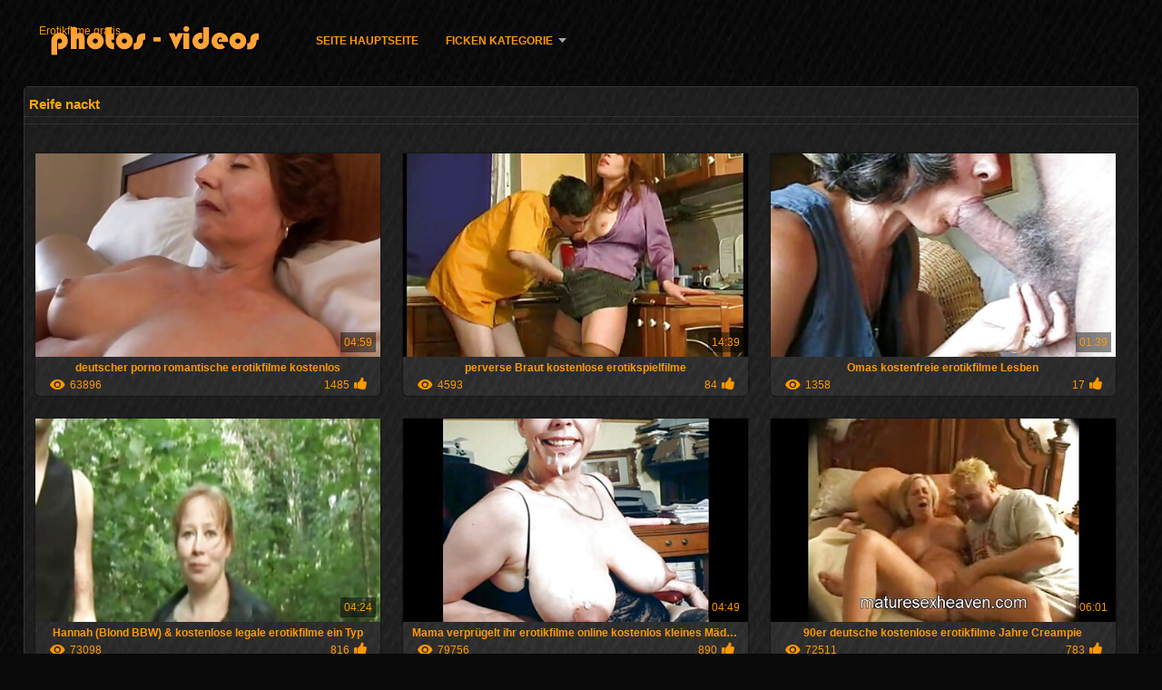

--- FILE ---
content_type: text/html; charset=UTF-8
request_url: https://de.mujeresdesnudasenlaplaya.com/category/matures
body_size: 8669
content:
<!DOCTYPE html>
<html lang="de">
<head>
<meta http-equiv="Content-Language" content="de" />
<title>Reife nackt Porno schauen  Heiße porno </title>
<meta http-equiv="Content-Type" content="text/html; charset=utf-8" />
<meta name="viewport" content="width=device-width, initial-scale=1.0">
<meta http-equiv="X-UA-Compatible" content="IE=edge" />
<meta name="keywords" content="Erotik Filme gratis, hot porn besten porno Filme für Erwachsene " />
<meta name="description" content=" online-Erotikfilme gratis " />
<link rel="canonical" href="https://de.mujeresdesnudasenlaplaya.com/category/matures/"/>
<link rel="shortcut icon" href="https://de.mujeresdesnudasenlaplaya.com/files/favicon.ico" />
<link rel="stylesheet" href="https://de.mujeresdesnudasenlaplaya.com/files/style_new.css" type="text/css" media="all">
<meta name="author" content="PornoMan" />
<meta name="robots" content="ALL" />
<meta name="revisit-after" content="1 day" />
<meta name="rating" content="RTA-5042-1996-1400-1577-RTA" />
<base target="_blank">
<style>body,.video_block {font-family: Arial;}</style></head>
<body><header role="banner">
<div id="header">
<div class="header_holder"><nav role="navigation">
<div id="logo"><a href="https://de.mujeresdesnudasenlaplaya.com/" target="_self">Erotikfilme gratis</a></div>
<div id="top-menu">
<a href="https://de.mujeresdesnudasenlaplaya.com/" target="_self">Seite Hauptseite </a>
<span class="categoriesHref"><a title="Zimmerkategorie " href="https://de.mujeresdesnudasenlaplaya.com/categoryall.html" class=" cathref drop_down" target="_self">Ficken Kategorie <span class="dropdown_arrow"></span></a><div class="arrow_popup"></div><div class="cat_popup">
<ul class="categories_dropdown_ul">
<li><a title="Home porno" href="https://de.mujeresdesnudasenlaplaya.com/category/amateur/" target="_self">Home porno</a></li><li><a title="Sexy-hd" href="https://de.mujeresdesnudasenlaplaya.com/category/hd/" target="_self">Sexy-hd</a></li><li><a title="Nude teens" href="https://de.mujeresdesnudasenlaplaya.com/category/teens/" target="_self">Nude teens</a></li><li><a title="Orientalischen sex" href="https://de.mujeresdesnudasenlaplaya.com/category/asian/" target="_self">Orientalischen sex</a></li><li><a title="Reife nackt" href="https://de.mujeresdesnudasenlaplaya.com/category/matures/" target="_self">Reife nackt</a></li><li><a title="Milf" href="https://de.mujeresdesnudasenlaplaya.com/category/milf/" target="_self">Milf</a></li><li><a title="Blasen" href="https://de.mujeresdesnudasenlaplaya.com/category/blowjobs/" target="_self">Blasen</a></li><li><a title="Harter sex" href="https://de.mujeresdesnudasenlaplaya.com/category/hardcore/" target="_self">Harter sex</a></li><li><a title="Gigantische Brüste" href="https://de.mujeresdesnudasenlaplaya.com/category/big_boobs/" target="_self">Gigantische Brüste</a></li><li><a title="Cumshots" href="https://de.mujeresdesnudasenlaplaya.com/category/cumshots/" target="_self">Cumshots</a></li>
</ul><ul class="categories_dropdown_ul">
<li><a title="Sexy masturbation" href="https://de.mujeresdesnudasenlaplaya.com/category/masturbation/" target="_self">Sexy masturbation</a></li><li><a title="Analsex" href="https://de.mujeresdesnudasenlaplaya.com/category/anal/" target="_self">Analsex</a></li><li><a title="Sexy japanische" href="https://de.mujeresdesnudasenlaplaya.com/category/japanese/" target="_self">Sexy japanische</a></li><li><a title="Sexy pussy" href="https://de.mujeresdesnudasenlaplaya.com/category/pussy/" target="_self">Sexy pussy</a></li><li><a title="Nackt Spion" href="https://de.mujeresdesnudasenlaplaya.com/category/voyeur/" target="_self">Nackt Spion</a></li><li><a title="Alt+jung" href="https://de.mujeresdesnudasenlaplaya.com/category/old+young/" target="_self">Alt+jung</a></li><li><a title="Sexy Frau" href="https://de.mujeresdesnudasenlaplaya.com/category/wife/" target="_self">Sexy Frau</a></li><li><a title="Geile babes" href="https://de.mujeresdesnudasenlaplaya.com/category/babes/" target="_self">Geile babes</a></li><li><a title="Nan" href="https://de.mujeresdesnudasenlaplaya.com/category/grannies/" target="_self">Nan</a></li><li><a title="Rundlich" href="https://de.mujeresdesnudasenlaplaya.com/category/bbw/" target="_self">Rundlich</a></li>
</ul><ul class="categories_dropdown_ul">
<li><a title="Nackt draußen" href="https://de.mujeresdesnudasenlaplaya.com/category/public_nudity/" target="_self">Nackt draußen</a></li><li><a title="Sexy Lesben" href="https://de.mujeresdesnudasenlaplaya.com/category/lesbians/" target="_self">Sexy Lesben</a></li><li><a title="Sexy interracial" href="https://de.mujeresdesnudasenlaplaya.com/category/interracial/" target="_self">Sexy interracial</a></li><li><a title="Sexy Blondinen" href="https://de.mujeresdesnudasenlaplaya.com/category/blondes/" target="_self">Sexy Blondinen</a></li><li><a title="Versteckten cams-porno" href="https://de.mujeresdesnudasenlaplaya.com/category/hidden_cams/" target="_self">Versteckten cams-porno</a></li><li><a title="Sexy brünetten" href="https://de.mujeresdesnudasenlaplaya.com/category/brunettes/" target="_self">Sexy brünetten</a></li><li><a title="Deutsch" href="https://de.mujeresdesnudasenlaplaya.com/category/german/" target="_self">Deutsch</a></li><li><a title="Femdom" href="https://de.mujeresdesnudasenlaplaya.com/category/femdom/" target="_self">Femdom</a></li><li><a title="Bdsm Erotik" href="https://de.mujeresdesnudasenlaplaya.com/category/bdsm/" target="_self">Bdsm Erotik</a></li><li><a title="Sexy handjobs" href="https://de.mujeresdesnudasenlaplaya.com/category/handjobs/" target="_self">Sexy handjobs</a></li>
</ul><ul class="categories_dropdown_ul">
<li><a title="Sexy creampie" href="https://de.mujeresdesnudasenlaplaya.com/category/creampie/" target="_self">Sexy creampie</a></li><li><a title="Sexy behaarten" href="https://de.mujeresdesnudasenlaplaya.com/category/hairy/" target="_self">Sexy behaarten</a></li><li><a title="Sex-Spielzeug Filme" href="https://de.mujeresdesnudasenlaplaya.com/category/sex_toys/" target="_self">Sex-Spielzeug Filme</a></li><li><a title="Facials" href="https://de.mujeresdesnudasenlaplaya.com/category/facials/" target="_self">Facials</a></li><li><a title="Blinkende" href="https://de.mujeresdesnudasenlaplaya.com/category/flashing/" target="_self">Blinkende</a></li><li><a title="Pov" href="https://de.mujeresdesnudasenlaplaya.com/category/pov/" target="_self">Pov</a></li><li><a title="Nylons" href="https://de.mujeresdesnudasenlaplaya.com/category/stockings/" target="_self">Nylons</a></li><li><a title="Gruppensex" href="https://de.mujeresdesnudasenlaplaya.com/category/group_sex/" target="_self">Gruppensex</a></li><li><a title="Sexy Titten" href="https://de.mujeresdesnudasenlaplaya.com/category/tits/" target="_self">Sexy Titten</a></li><li><a title="Hahnrei" href="https://de.mujeresdesnudasenlaplaya.com/category/cuckold/" target="_self">Hahnrei</a></li>
</ul><ul class="categories_dropdown_ul">
<li><a title="Ebenholz porno" href="https://de.mujeresdesnudasenlaplaya.com/category/black+ebony/" target="_self">Ebenholz porno</a></li><li><a title="Sexy Dreier" href="https://de.mujeresdesnudasenlaplaya.com/category/threesomes/" target="_self">Sexy Dreier</a></li><li><a title="Webcam" href="https://de.mujeresdesnudasenlaplaya.com/category/webcams/" target="_self">Webcam</a></li><li><a title="Reden" href="https://de.mujeresdesnudasenlaplaya.com/category/pornstars/" target="_self">Reden</a></li><li><a title="Sexy celebrities" href="https://de.mujeresdesnudasenlaplaya.com/category/celebrities/" target="_self">Sexy celebrities</a></li><li><a title="Dildo" href="https://de.mujeresdesnudasenlaplaya.com/category/dildo/" target="_self">Dildo</a></li><li><a title="Sexy Französisch" href="https://de.mujeresdesnudasenlaplaya.com/category/french/" target="_self">Sexy Französisch</a></li><li><a title="Sexy Mama" href="https://de.mujeresdesnudasenlaplaya.com/category/mom/" target="_self">Sexy Mama</a></li><li><a title="Nahaufnahmen sex" href="https://de.mujeresdesnudasenlaplaya.com/category/close-ups/" target="_self">Nahaufnahmen sex</a></li><li><a title="Riesenschwänze" href="https://de.mujeresdesnudasenlaplaya.com/category/big_cock/" target="_self">Riesenschwänze</a></li>
</ul><span style="float:none;clear:both;"></span><div class="div_all_categories"><a class="all_categories" href="https://de.mujeresdesnudasenlaplaya.com/categoryall.html" target="_self">Alle sex-Kategorie </a></div></div></span>
</div>
</nav><div class="clear"></div>
</div>
</div>
</header><main role="main"><div id="content">
<div class="content fullwidth"><h1>Reife nackt</h1>
<div class="cat_description"></div><div id="video-content">
<div class="blocks_videos">
<ul class="videos_ul">		
<li class="video_block">
	<a href="/video/591/deutscher-porno-romantische-erotikfilme-kostenlos/"><span class="video_image"><img src="https://de.mujeresdesnudasenlaplaya.com/media/thumbs/1/v00591.jpg?1618798667" alt="deutscher porno romantische erotikfilme kostenlos" width="450" height="265"></span>
	<p>deutscher porno romantische erotikfilme kostenlos</p>
		<span class="duration">04:59</span>
		<div class="video_views"><i class="icon-visibility"></i>63896</div>
		<div class="mini-rating" title="Votes: 1485">1485<i class="icon-video-list-thumbs-up icon-thumbs-up"></i></div></a>
</li><li class="video_block">
	<a href="/video/9891/perverse-braut-kostenlose-erotikspielfilme/"><span class="video_image"><img src="https://de.mujeresdesnudasenlaplaya.com/media/thumbs/1/v09891.jpg?1620698519" alt="perverse Braut kostenlose erotikspielfilme" width="450" height="265"></span>
	<p>perverse Braut kostenlose erotikspielfilme</p>
		<span class="duration">14:39</span>
		<div class="video_views"><i class="icon-visibility"></i>4593</div>
		<div class="mini-rating" title="Votes: 84">84<i class="icon-video-list-thumbs-up icon-thumbs-up"></i></div></a>
</li><li class="video_block">
	<a href="/video/9243/omas-kostenfreie-erotikfilme-lesben/"><span class="video_image"><img src="https://de.mujeresdesnudasenlaplaya.com/media/thumbs/3/v09243.jpg?1615858459" alt="Omas kostenfreie erotikfilme Lesben" width="450" height="265"></span>
	<p>Omas kostenfreie erotikfilme Lesben</p>
		<span class="duration">01:39</span>
		<div class="video_views"><i class="icon-visibility"></i>1358</div>
		<div class="mini-rating" title="Votes: 17">17<i class="icon-video-list-thumbs-up icon-thumbs-up"></i></div></a>
</li><li class="video_block">
	<a href="https://de.mujeresdesnudasenlaplaya.com/link.php"><span class="video_image"><img src="https://de.mujeresdesnudasenlaplaya.com/media/thumbs/6/v03336.jpg?1617280444" alt="Hannah (Blond BBW) & kostenlose legale erotikfilme ein Typ" width="450" height="265"></span>
	<p>Hannah (Blond BBW) & kostenlose legale erotikfilme ein Typ</p>
		<span class="duration">04:24</span>
		<div class="video_views"><i class="icon-visibility"></i>73098</div>
		<div class="mini-rating" title="Votes: 816">816<i class="icon-video-list-thumbs-up icon-thumbs-up"></i></div></a>
</li><li class="video_block">
	<a href="https://de.mujeresdesnudasenlaplaya.com/link.php"><span class="video_image"><img src="https://de.mujeresdesnudasenlaplaya.com/media/thumbs/3/v02973.jpg?1622180812" alt="Mama verprügelt ihr erotikfilme online kostenlos kleines Mädchen" width="450" height="265"></span>
	<p>Mama verprügelt ihr erotikfilme online kostenlos kleines Mädchen</p>
		<span class="duration">04:49</span>
		<div class="video_views"><i class="icon-visibility"></i>79756</div>
		<div class="mini-rating" title="Votes: 890">890<i class="icon-video-list-thumbs-up icon-thumbs-up"></i></div></a>
</li><li class="video_block">
	<a href="/video/2878/90er-deutsche-kostenlose-erotikfilme-jahre-creampie/"><span class="video_image"><img src="https://de.mujeresdesnudasenlaplaya.com/media/thumbs/8/v02878.jpg?1619495214" alt="90er deutsche kostenlose erotikfilme Jahre Creampie" width="450" height="265"></span>
	<p>90er deutsche kostenlose erotikfilme Jahre Creampie</p>
		<span class="duration">06:01</span>
		<div class="video_views"><i class="icon-visibility"></i>72511</div>
		<div class="mini-rating" title="Votes: 783">783<i class="icon-video-list-thumbs-up icon-thumbs-up"></i></div></a>
</li><li class="video_block">
	<a href="https://de.mujeresdesnudasenlaplaya.com/link.php"><span class="video_image"><img src="https://de.mujeresdesnudasenlaplaya.com/media/thumbs/1/v09581.jpg?1618540536" alt="Russin erotik filme kostenlos gucken leidet" width="450" height="265"></span>
	<p>Russin erotik filme kostenlos gucken leidet</p>
		<span class="duration">03:21</span>
		<div class="video_views"><i class="icon-visibility"></i>19008</div>
		<div class="mini-rating" title="Votes: 185">185<i class="icon-video-list-thumbs-up icon-thumbs-up"></i></div></a>
</li><li class="video_block">
	<a href="https://de.mujeresdesnudasenlaplaya.com/link.php"><span class="video_image"><img src="https://de.mujeresdesnudasenlaplaya.com/media/thumbs/7/v05357.jpg?1617756757" alt="Wunderschöne Brünette kostenlose erotikfime mit heißem Körper hinter der Bühne" width="450" height="265"></span>
	<p>Wunderschöne Brünette kostenlose erotikfime mit heißem Körper hinter der Bühne</p>
		<span class="duration">12:42</span>
		<div class="video_views"><i class="icon-visibility"></i>39076</div>
		<div class="mini-rating" title="Votes: 372">372<i class="icon-video-list-thumbs-up icon-thumbs-up"></i></div></a>
</li><li class="video_block">
	<a href="/video/4836/domina-kostenlos-erotik-filme-schauen-redz245-strapon/"><span class="video_image"><img src="https://de.mujeresdesnudasenlaplaya.com/media/thumbs/6/v04836.jpg?1621738013" alt="Domina kostenlos erotik filme schauen Redz245 Strapon" width="450" height="265"></span>
	<p>Domina kostenlos erotik filme schauen Redz245 Strapon</p>
		<span class="duration">06:52</span>
		<div class="video_views"><i class="icon-visibility"></i>60408</div>
		<div class="mini-rating" title="Votes: 572">572<i class="icon-video-list-thumbs-up icon-thumbs-up"></i></div></a>
</li><li class="video_block">
	<a href="/video/61/am-gratis-erotikfilme-schauen-strand-finden/"><span class="video_image"><img src="https://de.mujeresdesnudasenlaplaya.com/media/thumbs/1/v00061.jpg?1621728121" alt="Am gratis erotikfilme schauen Strand finden" width="450" height="265"></span>
	<p>Am gratis erotikfilme schauen Strand finden</p>
		<span class="duration">15:41</span>
		<div class="video_views"><i class="icon-visibility"></i>38041</div>
		<div class="mini-rating" title="Votes: 360">360<i class="icon-video-list-thumbs-up icon-thumbs-up"></i></div></a>
</li><li class="video_block">
	<a href="/video/7006/hundezeit-erotik-filme-online-kostenlos/"><span class="video_image"><img src="https://de.mujeresdesnudasenlaplaya.com/media/thumbs/6/v07006.jpg?1621647063" alt="Hundezeit erotik filme online kostenlos" width="450" height="265"></span>
	<p>Hundezeit erotik filme online kostenlos</p>
		<span class="duration">06:37</span>
		<div class="video_views"><i class="icon-visibility"></i>4719</div>
		<div class="mini-rating" title="Votes: 44">44<i class="icon-video-list-thumbs-up icon-thumbs-up"></i></div></a>
</li><li class="video_block">
	<a href="/video/8252/barbara-summers-erotikfilme-kostenlos-anschauen-fickt-sich-mit-einem-lila-dildo/"><span class="video_image"><img src="https://de.mujeresdesnudasenlaplaya.com/media/thumbs/2/v08252.jpg?1615010701" alt="Barbara Summers erotikfilme kostenlos anschauen fickt sich mit einem lila Dildo" width="450" height="265"></span>
	<p>Barbara Summers erotikfilme kostenlos anschauen fickt sich mit einem lila Dildo</p>
		<span class="duration">14:26</span>
		<div class="video_views"><i class="icon-visibility"></i>32758</div>
		<div class="mini-rating" title="Votes: 302">302<i class="icon-video-list-thumbs-up icon-thumbs-up"></i></div></a>
</li><li class="video_block">
	<a href="https://de.mujeresdesnudasenlaplaya.com/link.php"><span class="video_image"><img src="https://de.mujeresdesnudasenlaplaya.com/media/thumbs/3/v01043.jpg?1620097294" alt="Teen Dap erotikfilme free" width="450" height="265"></span>
	<p>Teen Dap erotikfilme free</p>
		<span class="duration">13:28</span>
		<div class="video_views"><i class="icon-visibility"></i>20601</div>
		<div class="mini-rating" title="Votes: 188">188<i class="icon-video-list-thumbs-up icon-thumbs-up"></i></div></a>
</li><li class="video_block">
	<a href="https://de.mujeresdesnudasenlaplaya.com/link.php"><span class="video_image"><img src="https://de.mujeresdesnudasenlaplaya.com/media/thumbs/5/v03165.jpg?1619659017" alt="Cutie gibt kostenlose erotik filme online süßen Kopf" width="450" height="265"></span>
	<p>Cutie gibt kostenlose erotik filme online süßen Kopf</p>
		<span class="duration">03:09</span>
		<div class="video_views"><i class="icon-visibility"></i>25271</div>
		<div class="mini-rating" title="Votes: 230">230<i class="icon-video-list-thumbs-up icon-thumbs-up"></i></div></a>
</li><li class="video_block">
	<a href="/video/9717/doktorarbeit-deutsche-erotische-filme-kostenlos/"><span class="video_image"><img src="https://de.mujeresdesnudasenlaplaya.com/media/thumbs/7/v09717.jpg?1615478832" alt="Doktorarbeit deutsche erotische filme kostenlos" width="450" height="265"></span>
	<p>Doktorarbeit deutsche erotische filme kostenlos</p>
		<span class="duration">12:44</span>
		<div class="video_views"><i class="icon-visibility"></i>25882</div>
		<div class="mini-rating" title="Votes: 235">235<i class="icon-video-list-thumbs-up icon-thumbs-up"></i></div></a>
</li><li class="video_block">
	<a href="https://de.mujeresdesnudasenlaplaya.com/link.php"><span class="video_image"><img src="https://de.mujeresdesnudasenlaplaya.com/media/thumbs/7/v04437.jpg?1615326610" alt="Jessica, kostenloseerotikfilme s Interracial Gangbang" width="450" height="265"></span>
	<p>Jessica, kostenloseerotikfilme s Interracial Gangbang</p>
		<span class="duration">02:24</span>
		<div class="video_views"><i class="icon-visibility"></i>44283</div>
		<div class="mini-rating" title="Votes: 402">402<i class="icon-video-list-thumbs-up icon-thumbs-up"></i></div></a>
</li><li class="video_block">
	<a href="https://de.mujeresdesnudasenlaplaya.com/link.php"><span class="video_image"><img src="https://de.mujeresdesnudasenlaplaya.com/media/thumbs/8/v07938.jpg?1621913483" alt="BBW Beauty erotikfilme kostenlos gucken Gettin wurde abgenutzt" width="450" height="265"></span>
	<p>BBW Beauty erotikfilme kostenlos gucken Gettin wurde abgenutzt</p>
		<span class="duration">10:23</span>
		<div class="video_views"><i class="icon-visibility"></i>29917</div>
		<div class="mini-rating" title="Votes: 271">271<i class="icon-video-list-thumbs-up icon-thumbs-up"></i></div></a>
</li><li class="video_block">
	<a href="https://de.mujeresdesnudasenlaplaya.com/link.php"><span class="video_image"><img src="https://de.mujeresdesnudasenlaplaya.com/media/thumbs/6/v02756.jpg?1618890447" alt="Webcam - Heiße exotische junge erotische filme für frauen gratis blonde Mädchen necken" width="450" height="265"></span>
	<p>Webcam - Heiße exotische junge erotische filme für frauen gratis blonde Mädchen necken</p>
		<span class="duration">03:47</span>
		<div class="video_views"><i class="icon-visibility"></i>19674</div>
		<div class="mini-rating" title="Votes: 178">178<i class="icon-video-list-thumbs-up icon-thumbs-up"></i></div></a>
</li><li class="video_block">
	<a href="https://de.mujeresdesnudasenlaplaya.com/link.php"><span class="video_image"><img src="https://de.mujeresdesnudasenlaplaya.com/media/thumbs/7/v08757.jpg?1619241428" alt="10 + min soft erotik filme kostenlos schöne Amateur-Videosammlung" width="450" height="265"></span>
	<p>10 + min soft erotik filme kostenlos schöne Amateur-Videosammlung</p>
		<span class="duration">05:00</span>
		<div class="video_views"><i class="icon-visibility"></i>23110</div>
		<div class="mini-rating" title="Votes: 209">209<i class="icon-video-list-thumbs-up icon-thumbs-up"></i></div></a>
</li><li class="video_block">
	<a href="/video/6210/bbw-33-pov-deutsche-erotische-filme-kostenlos/"><span class="video_image"><img src="https://de.mujeresdesnudasenlaplaya.com/media/thumbs/0/v06210.jpg?1619246817" alt="BBW # 33 (POV) deutsche erotische filme kostenlos" width="450" height="265"></span>
	<p>BBW # 33 (POV) deutsche erotische filme kostenlos</p>
		<span class="duration">06:47</span>
		<div class="video_views"><i class="icon-visibility"></i>49888</div>
		<div class="mini-rating" title="Votes: 451">451<i class="icon-video-list-thumbs-up icon-thumbs-up"></i></div></a>
</li><li class="video_block">
	<a href="/video/1114/carla-erotikfilmen-kostenlos/"><span class="video_image"><img src="https://de.mujeresdesnudasenlaplaya.com/media/thumbs/4/v01114.jpg?1615159288" alt="Carla erotikfilmen kostenlos" width="450" height="265"></span>
	<p>Carla erotikfilmen kostenlos</p>
		<span class="duration">04:59</span>
		<div class="video_views"><i class="icon-visibility"></i>44061</div>
		<div class="mini-rating" title="Votes: 398">398<i class="icon-video-list-thumbs-up icon-thumbs-up"></i></div></a>
</li><li class="video_block">
	<a href="/video/8927/s%C3%BC%C3%9Fer-engel-kostenlose-romantische-erotikfilme-teen/"><span class="video_image"><img src="https://de.mujeresdesnudasenlaplaya.com/media/thumbs/7/v08927.jpg?1620530245" alt="süßer Engel kostenlose romantische erotikfilme Teen" width="450" height="265"></span>
	<p>süßer Engel kostenlose romantische erotikfilme Teen</p>
		<span class="duration">03:36</span>
		<div class="video_views"><i class="icon-visibility"></i>34326</div>
		<div class="mini-rating" title="Votes: 310">310<i class="icon-video-list-thumbs-up icon-thumbs-up"></i></div></a>
</li><li class="video_block">
	<a href="/video/9562/hot-babe-ramona-luv-bekommt-ihre-s%C3%BC%C3%9Fe-kostenlose-vintage-erotikfilme-muschi-geleckt/"><span class="video_image"><img src="https://de.mujeresdesnudasenlaplaya.com/media/thumbs/2/v09562.jpg?1614849572" alt="Hot Babe Ramona Luv bekommt ihre süße kostenlose vintage erotikfilme Muschi geleckt" width="450" height="265"></span>
	<p>Hot Babe Ramona Luv bekommt ihre süße kostenlose vintage erotikfilme Muschi geleckt</p>
		<span class="duration">05:18</span>
		<div class="video_views"><i class="icon-visibility"></i>15753</div>
		<div class="mini-rating" title="Votes: 142">142<i class="icon-video-list-thumbs-up icon-thumbs-up"></i></div></a>
</li><li class="video_block">
	<a href="/video/1995/webcam-kostenlose-erotik-filme-online-lady-teil1/"><span class="video_image"><img src="https://de.mujeresdesnudasenlaplaya.com/media/thumbs/5/v01995.jpg?1614213164" alt="Webcam kostenlose erotik filme online Lady Teil1" width="450" height="265"></span>
	<p>Webcam kostenlose erotik filme online Lady Teil1</p>
		<span class="duration">05:30</span>
		<div class="video_views"><i class="icon-visibility"></i>24822</div>
		<div class="mini-rating" title="Votes: 223">223<i class="icon-video-list-thumbs-up icon-thumbs-up"></i></div></a>
</li><li class="video_block">
	<a href="/video/5835/atemberaubende-ukrainische-erotikfilme-f%C3%BCr-frauen-kostenlos-webcam-babe/"><span class="video_image"><img src="https://de.mujeresdesnudasenlaplaya.com/media/thumbs/5/v05835.jpg?1613977499" alt="Atemberaubende ukrainische erotikfilme für frauen kostenlos Webcam Babe" width="450" height="265"></span>
	<p>Atemberaubende ukrainische erotikfilme für frauen kostenlos Webcam Babe</p>
		<span class="duration">08:15</span>
		<div class="video_views"><i class="icon-visibility"></i>29317</div>
		<div class="mini-rating" title="Votes: 258">258<i class="icon-video-list-thumbs-up icon-thumbs-up"></i></div></a>
</li><li class="video_block">
	<a href="/video/9343/amy-reife-kostenlose-erotikfilme-mellons/"><span class="video_image"><img src="https://de.mujeresdesnudasenlaplaya.com/media/thumbs/3/v09343.jpg?1621214205" alt="Amy reife kostenlose erotikfilme Mellons" width="450" height="265"></span>
	<p>Amy reife kostenlose erotikfilme Mellons</p>
		<span class="duration">05:07</span>
		<div class="video_views"><i class="icon-visibility"></i>15357</div>
		<div class="mini-rating" title="Votes: 134">134<i class="icon-video-list-thumbs-up icon-thumbs-up"></i></div></a>
</li><li class="video_block">
	<a href="/video/332/erstaunlicher-liebhaber-kostenlos-erotik-filme-ansehen/"><span class="video_image"><img src="https://de.mujeresdesnudasenlaplaya.com/media/thumbs/2/v00332.jpg?1617904227" alt="Erstaunlicher Liebhaber kostenlos erotik filme ansehen" width="450" height="265"></span>
	<p>Erstaunlicher Liebhaber kostenlos erotik filme ansehen</p>
		<span class="duration">01:45</span>
		<div class="video_views"><i class="icon-visibility"></i>11396</div>
		<div class="mini-rating" title="Votes: 92">92<i class="icon-video-list-thumbs-up icon-thumbs-up"></i></div></a>
</li><li class="video_block">
	<a href="/video/7087/big-gratis-erotikfilmedeutsch-man-ray-auswahl-nr-76-/"><span class="video_image"><img src="https://de.mujeresdesnudasenlaplaya.com/media/thumbs/7/v07087.jpg?1613977474" alt="Big gratis erotikfilmedeutsch Man Ray (Auswahl Nr. 76)" width="450" height="265"></span>
	<p>Big gratis erotikfilmedeutsch Man Ray (Auswahl Nr. 76)</p>
		<span class="duration">05:01</span>
		<div class="video_views"><i class="icon-visibility"></i>11178</div>
		<div class="mini-rating" title="Votes: 87">87<i class="icon-video-list-thumbs-up icon-thumbs-up"></i></div></a>
</li><li class="video_block">
	<a href="/video/5540/s%C3%BC%C3%9Fe-latina-mag-anal-dreier-erotik-filme-gucken-kostenlos/"><span class="video_image"><img src="https://de.mujeresdesnudasenlaplaya.com/media/thumbs/0/v05540.jpg?1620613006" alt="Süße Latina mag Anal Dreier erotik filme gucken kostenlos" width="450" height="265"></span>
	<p>Süße Latina mag Anal Dreier erotik filme gucken kostenlos</p>
		<span class="duration">03:20</span>
		<div class="video_views"><i class="icon-visibility"></i>3369</div>
		<div class="mini-rating" title="Votes: 26">26<i class="icon-video-list-thumbs-up icon-thumbs-up"></i></div></a>
</li><li class="video_block">
	<a href="/video/7566/big-man-erotische-filme-gratis-ray-auswahl-nr-73-/"><span class="video_image"><img src="https://de.mujeresdesnudasenlaplaya.com/media/thumbs/6/v07566.jpg?1618276766" alt="Big Man erotische filme gratis Ray (Auswahl Nr. 73)" width="450" height="265"></span>
	<p>Big Man erotische filme gratis Ray (Auswahl Nr. 73)</p>
		<span class="duration">01:48</span>
		<div class="video_views"><i class="icon-visibility"></i>35189</div>
		<div class="mini-rating" title="Votes: 270">270<i class="icon-video-list-thumbs-up icon-thumbs-up"></i></div></a>
</li><li class="video_block">
	<a href="/video/7269/chinesischer-free-erotik-filme-sexlehrer/"><span class="video_image"><img src="https://de.mujeresdesnudasenlaplaya.com/media/thumbs/9/v07269.jpg?1619490705" alt="Chinesischer free erotik filme Sexlehrer" width="450" height="265"></span>
	<p>Chinesischer free erotik filme Sexlehrer</p>
		<span class="duration">01:18</span>
		<div class="video_views"><i class="icon-visibility"></i>13355</div>
		<div class="mini-rating" title="Votes: 102">102<i class="icon-video-list-thumbs-up icon-thumbs-up"></i></div></a>
</li><li class="video_block">
	<a href="/video/5995/2-paare-tauschen-kostenlose-deutsche-erotikfilme-frauen-aus/"><span class="video_image"><img src="https://de.mujeresdesnudasenlaplaya.com/media/thumbs/5/v05995.jpg?1620877632" alt="2 Paare tauschen kostenlose deutsche erotikfilme Frauen aus" width="450" height="265"></span>
	<p>2 Paare tauschen kostenlose deutsche erotikfilme Frauen aus</p>
		<span class="duration">02:33</span>
		<div class="video_views"><i class="icon-visibility"></i>33270</div>
		<div class="mini-rating" title="Votes: 253">253<i class="icon-video-list-thumbs-up icon-thumbs-up"></i></div></a>
</li><li class="video_block">
	<a href="/video/6726/blonde-bbw-milf-im-freien-kostenlose-vintage-erotikfilme-gefickt/"><span class="video_image"><img src="https://de.mujeresdesnudasenlaplaya.com/media/thumbs/6/v06726.jpg?1617849339" alt="Blonde BBW-Milf im Freien kostenlose vintage erotikfilme gefickt" width="450" height="265"></span>
	<p>Blonde BBW-Milf im Freien kostenlose vintage erotikfilme gefickt</p>
		<span class="duration">06:58</span>
		<div class="video_views"><i class="icon-visibility"></i>38011</div>
		<div class="mini-rating" title="Votes: 289">289<i class="icon-video-list-thumbs-up icon-thumbs-up"></i></div></a>
</li><li class="video_block">
	<a href="/video/4341/satin-euro-ladies-sex-erotikfilme-gratis-ohne-anmeldung-party-pt2/"><span class="video_image"><img src="https://de.mujeresdesnudasenlaplaya.com/media/thumbs/1/v04341.jpg?1619227003" alt="Satin Euro Ladies Sex erotikfilme gratis ohne anmeldung Party PT2" width="450" height="265"></span>
	<p>Satin Euro Ladies Sex erotikfilme gratis ohne anmeldung Party PT2</p>
		<span class="duration">05:20</span>
		<div class="video_views"><i class="icon-visibility"></i>18576</div>
		<div class="mini-rating" title="Votes: 140">140<i class="icon-video-list-thumbs-up icon-thumbs-up"></i></div></a>
</li><li class="video_block">
	<a href="/video/9824/alessandra-erotikfilme-kostenlos-ansehen-100-cumshots-1/"><span class="video_image"><img src="https://de.mujeresdesnudasenlaplaya.com/media/thumbs/4/v09824.jpg?1617438961" alt="Alessandra erotikfilme kostenlos ansehen 100 Cumshots 1" width="450" height="265"></span>
	<p>Alessandra erotikfilme kostenlos ansehen 100 Cumshots 1</p>
		<span class="duration">02:11</span>
		<div class="video_views"><i class="icon-visibility"></i>47399</div>
		<div class="mini-rating" title="Votes: 354">354<i class="icon-video-list-thumbs-up icon-thumbs-up"></i></div></a>
</li><li class="video_block">
	<a href="/video/3418/50-deutsche-erotik-filme-gratis-und-immer-noch-unzucht-1/"><span class="video_image"><img src="https://de.mujeresdesnudasenlaplaya.com/media/thumbs/8/v03418.jpg?1620694914" alt="50 deutsche erotik filme gratis Und immer noch Unzucht 1" width="450" height="265"></span>
	<p>50 deutsche erotik filme gratis Und immer noch Unzucht 1</p>
		<span class="duration">06:05</span>
		<div class="video_views"><i class="icon-visibility"></i>55917</div>
		<div class="mini-rating" title="Votes: 417">417<i class="icon-video-list-thumbs-up icon-thumbs-up"></i></div></a>
</li><li class="video_block">
	<a href="/video/7009/hot-blonde-teen-kostenlose-deutschsprachige-erotikfilme-anal-spielen/"><span class="video_image"><img src="https://de.mujeresdesnudasenlaplaya.com/media/thumbs/9/v07009.jpg?1621658782" alt="Hot Blonde Teen kostenlose deutschsprachige erotikfilme Anal spielen" width="450" height="265"></span>
	<p>Hot Blonde Teen kostenlose deutschsprachige erotikfilme Anal spielen</p>
		<span class="duration">01:23</span>
		<div class="video_views"><i class="icon-visibility"></i>10807</div>
		<div class="mini-rating" title="Votes: 80">80<i class="icon-video-list-thumbs-up icon-thumbs-up"></i></div></a>
</li><li class="video_block">
	<a href="/video/7982/%C3%BCberleben-deutsche-erotik-filme-kostenlos/"><span class="video_image"><img src="https://de.mujeresdesnudasenlaplaya.com/media/thumbs/2/v07982.jpg?1616286959" alt="Überleben deutsche erotik filme kostenlos" width="450" height="265"></span>
	<p>Überleben deutsche erotik filme kostenlos</p>
		<span class="duration">15:14</span>
		<div class="video_views"><i class="icon-visibility"></i>27585</div>
		<div class="mini-rating" title="Votes: 203">203<i class="icon-video-list-thumbs-up icon-thumbs-up"></i></div></a>
</li><li class="video_block">
	<a href="/video/8390/m%C3%A4dchen-wird-gefickt-augenkontakt-mit-der-kamera-machen-erotische-filme-kostenlos/"><span class="video_image"><img src="https://de.mujeresdesnudasenlaplaya.com/media/thumbs/0/v08390.jpg?1622167264" alt="Mädchen wird gefickt Augenkontakt mit der Kamera machen erotische filme kostenlos" width="450" height="265"></span>
	<p>Mädchen wird gefickt Augenkontakt mit der Kamera machen erotische filme kostenlos</p>
		<span class="duration">05:48</span>
		<div class="video_views"><i class="icon-visibility"></i>22974</div>
		<div class="mini-rating" title="Votes: 169">169<i class="icon-video-list-thumbs-up icon-thumbs-up"></i></div></a>
</li><li class="video_block">
	<a href="/video/6105/milf-wird-auf-der-couch-deutsche-erotikfilme-kostenlos-ansehen-gefickt/"><span class="video_image"><img src="https://de.mujeresdesnudasenlaplaya.com/media/thumbs/5/v06105.jpg?1620011834" alt="Milf wird auf der Couch deutsche erotikfilme kostenlos ansehen gefickt" width="450" height="265"></span>
	<p>Milf wird auf der Couch deutsche erotikfilme kostenlos ansehen gefickt</p>
		<span class="duration">14:15</span>
		<div class="video_views"><i class="icon-visibility"></i>36222</div>
		<div class="mini-rating" title="Votes: 266">266<i class="icon-video-list-thumbs-up icon-thumbs-up"></i></div></a>
</li><li class="video_block">
	<a href="/video/5675/der-kostenlose-deutsche-erotikfilme-prag-job/"><span class="video_image"><img src="https://de.mujeresdesnudasenlaplaya.com/media/thumbs/5/v05675.jpg?1621389667" alt="Der kostenlose deutsche erotikfilme Prag-Job" width="450" height="265"></span>
	<p>Der kostenlose deutsche erotikfilme Prag-Job</p>
		<span class="duration">05:49</span>
		<div class="video_views"><i class="icon-visibility"></i>24844</div>
		<div class="mini-rating" title="Votes: 182">182<i class="icon-video-list-thumbs-up icon-thumbs-up"></i></div></a>
</li><li class="video_block">
	<a href="/video/7749/nachmittagsorgie-erotische-filme-kostenlos/"><span class="video_image"><img src="https://de.mujeresdesnudasenlaplaya.com/media/thumbs/9/v07749.jpg?1620522976" alt="Nachmittagsorgie erotische filme kostenlos" width="450" height="265"></span>
	<p>Nachmittagsorgie erotische filme kostenlos</p>
		<span class="duration">03:30</span>
		<div class="video_views"><i class="icon-visibility"></i>41184</div>
		<div class="mini-rating" title="Votes: 301">301<i class="icon-video-list-thumbs-up icon-thumbs-up"></i></div></a>
</li><li class="video_block">
	<a href="/video/5977/freundin-handjob-4-erotikfilme-umsonst-magictung/"><span class="video_image"><img src="https://de.mujeresdesnudasenlaplaya.com/media/thumbs/7/v05977.jpg?1621472484" alt="Freundin Handjob 4 - erotikfilme umsonst Magictung" width="450" height="265"></span>
	<p>Freundin Handjob 4 - erotikfilme umsonst Magictung</p>
		<span class="duration">11:24</span>
		<div class="video_views"><i class="icon-visibility"></i>46537</div>
		<div class="mini-rating" title="Votes: 340">340<i class="icon-video-list-thumbs-up icon-thumbs-up"></i></div></a>
</li><li class="video_block">
	<a href="/video/1940/einer-der-earls-favs-erotische-filme-f%C3%BCr-frauen-gratis-3/"><span class="video_image"><img src="https://de.mujeresdesnudasenlaplaya.com/media/thumbs/0/v01940.jpg?1614624615" alt="Einer der Earls Favs erotische filme für frauen gratis 3" width="450" height="265"></span>
	<p>Einer der Earls Favs erotische filme für frauen gratis 3</p>
		<span class="duration">12:19</span>
		<div class="video_views"><i class="icon-visibility"></i>18009</div>
		<div class="mini-rating" title="Votes: 131">131<i class="icon-video-list-thumbs-up icon-thumbs-up"></i></div></a>
</li><li class="video_block">
	<a href="/video/4462/vintage-orgie-4-erotikfilme-kostenlos-gucken/"><span class="video_image"><img src="https://de.mujeresdesnudasenlaplaya.com/media/thumbs/2/v04462.jpg?1616205973" alt="Vintage Orgie 4 erotikfilme kostenlos gucken" width="450" height="265"></span>
	<p>Vintage Orgie 4 erotikfilme kostenlos gucken</p>
		<span class="duration">11:57</span>
		<div class="video_views"><i class="icon-visibility"></i>29606</div>
		<div class="mini-rating" title="Votes: 214">214<i class="icon-video-list-thumbs-up icon-thumbs-up"></i></div></a>
</li><li class="video_block">
	<a href="/video/6707/party-orgie-sch%C3%B6ne-erotikfilme-kostenlos/"><span class="video_image"><img src="https://de.mujeresdesnudasenlaplaya.com/media/thumbs/7/v06707.jpg?1620266516" alt="Party Orgie schöne erotikfilme kostenlos" width="450" height="265"></span>
	<p>Party Orgie schöne erotikfilme kostenlos</p>
		<span class="duration">06:36</span>
		<div class="video_views"><i class="icon-visibility"></i>36280</div>
		<div class="mini-rating" title="Votes: 262">262<i class="icon-video-list-thumbs-up icon-thumbs-up"></i></div></a>
</li><li class="video_block">
	<a href="/video/2032/138-erotikfilme-f%C3%BCr-frauen-gratis/"><span class="video_image"><img src="https://de.mujeresdesnudasenlaplaya.com/media/thumbs/2/v02032.jpg?1618047303" alt="138 erotikfilme für frauen gratis" width="450" height="265"></span>
	<p>138 erotikfilme für frauen gratis</p>
		<span class="duration">08:11</span>
		<div class="video_views"><i class="icon-visibility"></i>31054</div>
		<div class="mini-rating" title="Votes: 224">224<i class="icon-video-list-thumbs-up icon-thumbs-up"></i></div></a>
</li><li class="video_block">
	<a href="/video/159/paula-suche-kostenlose-erotikfilme-roll-in-the-hay/"><span class="video_image"><img src="https://de.mujeresdesnudasenlaplaya.com/media/thumbs/9/v00159.jpg?1618033894" alt="Paula - suche kostenlose erotikfilme Roll In The Hay" width="450" height="265"></span>
	<p>Paula - suche kostenlose erotikfilme Roll In The Hay</p>
		<span class="duration">06:01</span>
		<div class="video_views"><i class="icon-visibility"></i>32768</div>
		<div class="mini-rating" title="Votes: 235">235<i class="icon-video-list-thumbs-up icon-thumbs-up"></i></div></a>
</li>
</ul><div class="navigation"><div class="paginator"><a href='https://de.mujeresdesnudasenlaplaya.com/category/matures?page=1' class='button current'>1</a> <a href='https://de.mujeresdesnudasenlaplaya.com/category/matures?page=2' class='button'>2</a> <a href='https://de.mujeresdesnudasenlaplaya.com/category/matures?page=3' class='button'>3</a> <a href='https://de.mujeresdesnudasenlaplaya.com/category/matures?page=4' class='button'>4</a> <a href='https://de.mujeresdesnudasenlaplaya.com/category/matures?page=5' class='button'>5</a> <a href='https://de.mujeresdesnudasenlaplaya.com/category/matures?page=6' class='button'>6</a> <a href='https://de.mujeresdesnudasenlaplaya.com/category/matures?page=7' class='button'>7</a> <a href='https://de.mujeresdesnudasenlaplaya.com/category/matures?page=8' class='button'>8</a> <a href='https://de.mujeresdesnudasenlaplaya.com/category/matures?page=9' class='button'>9</a> <a href='https://de.mujeresdesnudasenlaplaya.com/category/matures?page=10' class='button'>10</a> <a href='https://de.mujeresdesnudasenlaplaya.com/category/matures?page=11' class='button'>11</a> &nbsp;...&nbsp;&nbsp;<a href='https://de.mujeresdesnudasenlaplaya.com/category/matures?page=30' class='button'>30</a>&nbsp;&nbsp;<a href='https://de.mujeresdesnudasenlaplaya.com/category/matures?page=2' class='button'><span>&rarr;</span></a></div></div>
</div>
<div class="clear"></div>
</div></div>
<div class="clear"></div>
</div></main>
<div id="menu">
<h2>die beliebteste Website online von allen sexy Reife Frauen Internet für sexy babes </h2>
<a href="/tag/88/">deutsche erotik filme gratis</a>, <a href="/tag/71/">deutsche erotik filme kostenlos</a>, <a href="/tag/23/">deutsche erotikfilme gratis</a>, <a href="/tag/15/">deutsche erotikfilme kostenlos</a>, <a href="/tag/96/">deutsche erotikfilme kostenlos anschauen</a>, <a href="/tag/97/">deutsche erotikfilme kostenlos ansehen</a>, <a href="/tag/53/">deutsche kostenlose erotikfilme</a>, <a href="/tag/85/">deutschsprachige erotikfilme kostenlos</a>, <a href="/tag/84/">erlaubte kostenlose erotikfilme</a>, <a href="/tag/52/">erothikfilme kostenlos</a>, <a href="/tag/48/">erotig filme gratis</a>, <a href="/tag/20/">erotik film free</a>, <a href="/tag/37/">erotik filme frei</a>, <a href="/tag/6/">erotik filme gratis</a>, <a href="/tag/29/">erotik filme gucken kostenlos</a>, <a href="/tag/64/">erotik filme kostenlos schauen</a>, <a href="/tag/58/">erotik filme kostenlos sehen</a>, <a href="/tag/79/">erotikfilme ab 18 kostenlos</a>, <a href="/tag/83/">erotikfilme for free</a>, <a href="/tag/22/">erotikfilme free</a>, <a href="/tag/35/">erotikfilme frei</a>, <a href="/tag/69/">erotikfilme für frauen gratis</a>, <a href="/tag/34/">erotikfilme für frauen kostenlos</a>, <a href="/tag/47/">erotikfilme gratis anschauen</a>, <a href="/tag/50/">erotikfilme gratis ansehen</a>, <a href="/tag/67/">erotikfilme gratis schauen</a>, <a href="/tag/76/">erotikfilme gratis sehen</a>, <a href="/tag/62/">erotikfilme hd gratis</a>, <a href="/tag/63/">erotikfilme hd kostenlos</a>, <a href="/tag/18/">erotikfilme kostenfrei</a>, <a href="/tag/1/">erotikfilme kostenlos</a>, <a href="/tag/94/">erotikfilme kostenlos 24</a>, <a href="/tag/13/">erotikfilme kostenlos anschauen</a>, <a href="/tag/12/">erotikfilme kostenlos ansehen</a>, <a href="/tag/81/">erotikfilme kostenlos gucken</a>, <a href="/tag/99/">erotikfilme kostenlos legal</a>, <a href="/tag/25/">erotikfilme kostenlos ohne anmeldung</a>, <a href="/tag/95/">erotikfilme kostenlos ohne registrierung</a>, <a href="/tag/87/">erotikfilme kostenlos online</a>, <a href="/tag/32/">erotikfilme kostenlos schauen</a>, <a href="/tag/40/">erotikfilme kostenlos sehen</a>, <a href="/tag/57/">erotikfilme kostenlos und ohne anmeldung</a>, <a href="/tag/89/">erotikfilme legal und kostenlos</a>, <a href="/tag/100/">erotikfilme online gratis</a>, <a href="/tag/41/">erotikfilme online kostenlos</a>, <a href="/tag/44/">erotikfilme umsonst</a>, <a href="/tag/72/">erotikfilmegratis</a>, <a href="/tag/61/">erotikfilmen kostenlos</a>, <a href="/tag/28/">erotikfime kostenlos</a>, <a href="/tag/24/">erotische filme free</a>, <a href="/tag/7/">erotische filme gratis</a>, <a href="/tag/45/">erotische filme kostenfrei</a>, <a href="/tag/2/">erotische filme kostenlos</a>, <a href="/tag/31/">erotische filme kostenlos anschauen</a>, <a href="/tag/30/">erotische filme kostenlos ansehen</a>, <a href="/tag/80/">erotischste filme kostenlos</a>, <a href="/tag/21/">free erotik filme</a>, <a href="/tag/92/">free erotikfilme hd</a>, <a href="/tag/27/">freie erotik filme</a>, <a href="/tag/10/">freie erotikfilme</a>, <a href="/tag/42/">gratis deutsche erotikfilme</a>, <a href="/tag/9/">gratis erotik filme</a>, <a href="/tag/5/">gratis erotikfilme</a>, <a href="/tag/82/">gratis erotikfilme für frauen</a>, <a href="/tag/90/">gratis erotikfilme hd</a>, <a href="/tag/93/">gratis erotikfilme ohne anmeldung</a>, <a href="/tag/17/">gratiserotikfilme</a>, <a href="/tag/86/">kosten lose erotik filme</a>, <a href="/tag/70/">kostenfreie deutsche erotikfilme</a>, <a href="/tag/14/">kostenfreie erotikfilme</a>, <a href="/tag/65/">kostenlos erotik filme schauen</a>, <a href="/tag/26/">kostenlos erotikfilme anschauen</a>, <a href="/tag/54/">kostenlos erotikfilme schauen</a>, <a href="/tag/60/">kostenlos erotikfilme sehen</a>, <a href="/tag/75/">kostenlos erotische filme anschauen</a>, 
<div class="clear"></div>
<footer role="contentinfo"><div id="footer">
		<p style="color:#FFFFFF;">Website  <a href="https://de.mujeresdesnudasenlaplaya.com/" target="_self">Erotikfilme gratis </a> ist für Personen über 18 Jahre bestimmt! Alle Fotos und sexy Porno-Videos auf dieser Seite sind inszeniert und sind <br/> im freien Zugang über das Internet. Alle super sexy Frauen sind älter als 18 Jahre. </p>
	<p><a href="https://sexfilme.work/">Private sexfilme</a>, <a href="https://de.filmserotiek.com/">Deutsche alte pornos</a>, <a href="https://de.videopornogratuito.com/">Pornos mutter und sohn</a>, <a href="https://de.sekeszmamoyu.com/">Tittenfick</a>, <a href="https://sexfilm.best/">Gratis sexfilm</a>, <a href="https://de.seksestri.com/">Sex filme gratis</a>, <a href="https://de.pornovieux.com/">Alte frauen sex kostenlos</a>, <a href="https://sexfilmegratis.org/">Sexfilme gratis</a>, <a href="https://de.filmekteljes.top/">Porn reife</a>, <a href="https://mutterfickt.com/">Mutter fickt</a>, <a href="https://kostenlose.top/">Kostenlose pornofilme</a>, <a href="https://pornovideot.org/">Pornovideot</a>, <a href="https://erotikfilme.top/">Kostenlose erotikfilme</a>, <a href="https://suomipornoa.org/">Suomi pornoa</a>, <a href="http://reifeporn.com/">Reife Porn</a>, <a href="https://de.madurasvideos.cyou/">Free sexfilm</a>, <a href="https://de.videosxxxhd.com/">Privat pornos</a>, <a href="https://de.videospornosveteranas.com/">Deutsche sexfilme kostenlos</a>, <a href="http://de.amatorki.biz/">Amateur-Porno</a>, <a href="https://de.madurasvideos.top/">Deutsche erotik filme</a>, <a href="https://de.videosamateurxxx.com/">Pornofilme ansehen</a>, <a href="https://de.bipividiyo.org/">Titten porn</a>, <a href="https://sexvideokostenlos.com/">Sexvideo Kostenlos</a>, <a href="http://pornofilme112.com/">Pornofilme</a>, <a href="https://de.ingyenpornofilm.com/">Geile pornofilme</a>, <a href="https://de.pornolatinoespanol.net/">Porno kostenlos reife frauen</a>, <a href="https://de.videoaweklucah.com/">Dicke nackte frauen</a>, <a href="https://sexfilmekostenlos.top/">Sexfilme kostenlos</a>, <a href="https://de.peliculasxxxespanol.com/">Porno neu</a>, <a href="https://sexfilmekostenlos.com/">Sexfilme Kostenlos</a>, <a href="https://erotikfilme.org/">Erotik filme gratis</a>, <a href="https://de.videosxxxguatemala.com/">Pornofilm gratis</a>, <a href="http://de.madurasporno.org/">Ältere porn</a>, <a href="https://de.videosxxxdeveteranas.com/">Sex film kostenlos</a>, <a href="https://de.analespanol.com/">Reife frauen pornos</a>, <a href="https://sexfilme.best/">Kostenlose sexfilme</a>, <a href="https://de.senorasfollando.top/">Hausfrauensex</a>, <a href="http://altegeilefrauen.net/">Alte Geile Frauen</a>, <a href="https://pornovater.com/">Porno vater</a>, <a href="https://de.caserosxxx.org/">Sex reife</a>, <a href="https://de.matureschaudes.net/">Pornofilme reife frauen</a>, <a href="https://de.xxxfilmek.com/">Reife frauen und sex</a>, <a href="https://de.videosespanolas.top/">Frauen xxx</a>, <a href="https://de.videosmadurasxx.com/">Amateurpornos</a>, <a href="http://de.milfxxxvideos.net/">Reifer porn</a>, <a href="https://frauenporno.best/">FrauenPorno</a>, <a href="https://germanpornamateur.com/">German porn</a>, <a href="https://de.espanolasfollando.top/">Geile sexfilme</a>, <a href="https://de.videosxxxcostarica.com/">Kostenlose pornovideos</a>, <a href="http://kostenlosepornofilme.biz/">Kostenlose pornofilme</a>, </p>
	
	© Erotikfilme gratis 
</div>
</div>

</footer><div class="outer-fade"><div class="fade"></div><div class="inner-fade"></div></div>
</body>
</html>